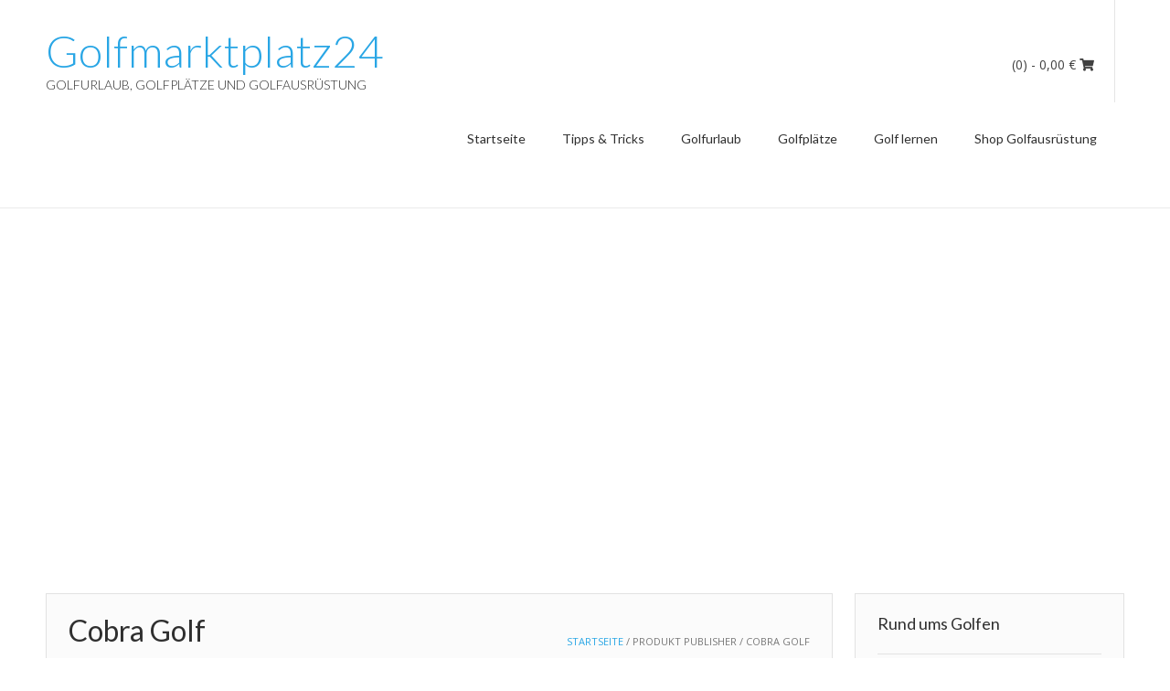

--- FILE ---
content_type: text/html; charset=UTF-8
request_url: https://golfmarktplatz24.de/publisher/cobra-golf/
body_size: 11959
content:
<!DOCTYPE html>
<html lang="de">
<head>
	<script data-ad-client="ca-pub-1591200206936507" async src="https://pagead2.googlesyndication.com/pagead/js/adsbygoogle.js"></script>
	<!-- Global site tag (gtag.js) - Google Analytics -->
<script async src="https://www.googletagmanager.com/gtag/js?id=G-R3837DC4WV"></script>
<script>
  window.dataLayer = window.dataLayer || [];
  function gtag(){dataLayer.push(arguments);}
  gtag('js', new Date());

  gtag('config', 'G-R3837DC4WV');
</script>
<meta charset="UTF-8">
<meta name="viewport" content="width=device-width, initial-scale=1">
<link rel="profile" href="http://gmpg.org/xfn/11">
<link rel="pingback" href="https://golfmarktplatz24.de/xmlrpc.php">

<meta name='robots' content='index, follow, max-image-preview:large, max-snippet:-1, max-video-preview:-1' />

	<!-- This site is optimized with the Yoast SEO plugin v26.8 - https://yoast.com/product/yoast-seo-wordpress/ -->
	<title>Cobra Golf Archive - Golfmarktplatz24</title>
	<link rel="canonical" href="https://golfmarktplatz24.de/publisher/cobra-golf/" />
	<meta property="og:locale" content="de_DE" />
	<meta property="og:type" content="article" />
	<meta property="og:title" content="Cobra Golf Archive - Golfmarktplatz24" />
	<meta property="og:url" content="https://golfmarktplatz24.de/publisher/cobra-golf/" />
	<meta property="og:site_name" content="Golfmarktplatz24" />
	<meta name="twitter:card" content="summary_large_image" />
	<script type="application/ld+json" class="yoast-schema-graph">{"@context":"https://schema.org","@graph":[{"@type":"CollectionPage","@id":"https://golfmarktplatz24.de/publisher/cobra-golf/","url":"https://golfmarktplatz24.de/publisher/cobra-golf/","name":"Cobra Golf Archive - Golfmarktplatz24","isPartOf":{"@id":"https://golfmarktplatz24.de/#website"},"primaryImageOfPage":{"@id":"https://golfmarktplatz24.de/publisher/cobra-golf/#primaryimage"},"image":{"@id":"https://golfmarktplatz24.de/publisher/cobra-golf/#primaryimage"},"thumbnailUrl":"https://golfmarktplatz24.de/wp-content/uploads/https://images-eu.ssl-images-amazon.com/images/I/41TSaXrW7mL.jpg","breadcrumb":{"@id":"https://golfmarktplatz24.de/publisher/cobra-golf/#breadcrumb"},"inLanguage":"de"},{"@type":"ImageObject","inLanguage":"de","@id":"https://golfmarktplatz24.de/publisher/cobra-golf/#primaryimage","url":"https://golfmarktplatz24.de/wp-content/uploads/https://images-eu.ssl-images-amazon.com/images/I/41TSaXrW7mL.jpg","contentUrl":"https://golfmarktplatz24.de/wp-content/uploads/https://images-eu.ssl-images-amazon.com/images/I/41TSaXrW7mL.jpg","width":235,"height":500},{"@type":"BreadcrumbList","@id":"https://golfmarktplatz24.de/publisher/cobra-golf/#breadcrumb","itemListElement":[{"@type":"ListItem","position":1,"name":"Startseite","item":"https://golfmarktplatz24.de/"},{"@type":"ListItem","position":2,"name":"Cobra Golf"}]},{"@type":"WebSite","@id":"https://golfmarktplatz24.de/#website","url":"https://golfmarktplatz24.de/","name":"Golfmarktplatz24","description":"Golfurlaub, Golfplätze und Golfausrüstung","potentialAction":[{"@type":"SearchAction","target":{"@type":"EntryPoint","urlTemplate":"https://golfmarktplatz24.de/?s={search_term_string}"},"query-input":{"@type":"PropertyValueSpecification","valueRequired":true,"valueName":"search_term_string"}}],"inLanguage":"de"}]}</script>
	<!-- / Yoast SEO plugin. -->


<link rel='dns-prefetch' href='//fonts.googleapis.com' />
<link rel="alternate" type="application/rss+xml" title="Golfmarktplatz24 &raquo; Feed" href="https://golfmarktplatz24.de/feed/" />
<link rel="alternate" type="application/rss+xml" title="Golfmarktplatz24 &raquo; Kommentar-Feed" href="https://golfmarktplatz24.de/comments/feed/" />
<link rel="alternate" type="application/rss+xml" title="Golfmarktplatz24 &raquo; Cobra Golf Publisher Feed" href="https://golfmarktplatz24.de/publisher/cobra-golf/feed/" />
<!-- golfmarktplatz24.de is managing ads with Advanced Ads 2.0.16 – https://wpadvancedads.com/ --><script id="golfm-ready">
			window.advanced_ads_ready=function(e,a){a=a||"complete";var d=function(e){return"interactive"===a?"loading"!==e:"complete"===e};d(document.readyState)?e():document.addEventListener("readystatechange",(function(a){d(a.target.readyState)&&e()}),{once:"interactive"===a})},window.advanced_ads_ready_queue=window.advanced_ads_ready_queue||[];		</script>
		<style id='wp-img-auto-sizes-contain-inline-css' type='text/css'>
img:is([sizes=auto i],[sizes^="auto," i]){contain-intrinsic-size:3000px 1500px}
/*# sourceURL=wp-img-auto-sizes-contain-inline-css */
</style>
<link rel='stylesheet' id='hfe-widgets-style-css' href='https://golfmarktplatz24.de/wp-content/plugins/header-footer-elementor/inc/widgets-css/frontend.css?ver=2.8.1' type='text/css' media='all' />
<link rel='stylesheet' id='hfe-woo-product-grid-css' href='https://golfmarktplatz24.de/wp-content/plugins/header-footer-elementor/inc/widgets-css/woo-products.css?ver=2.8.1' type='text/css' media='all' />
<style id='wp-emoji-styles-inline-css' type='text/css'>

	img.wp-smiley, img.emoji {
		display: inline !important;
		border: none !important;
		box-shadow: none !important;
		height: 1em !important;
		width: 1em !important;
		margin: 0 0.07em !important;
		vertical-align: -0.1em !important;
		background: none !important;
		padding: 0 !important;
	}
/*# sourceURL=wp-emoji-styles-inline-css */
</style>
<link rel='stylesheet' id='dashicons-css' href='https://golfmarktplatz24.de/wp-includes/css/dashicons.min.css?ver=6.9' type='text/css' media='all' />
<link rel='stylesheet' id='admin-bar-css' href='https://golfmarktplatz24.de/wp-includes/css/admin-bar.min.css?ver=6.9' type='text/css' media='all' />
<style id='admin-bar-inline-css' type='text/css'>

    /* Hide CanvasJS credits for P404 charts specifically */
    #p404RedirectChart .canvasjs-chart-credit {
        display: none !important;
    }
    
    #p404RedirectChart canvas {
        border-radius: 6px;
    }

    .p404-redirect-adminbar-weekly-title {
        font-weight: bold;
        font-size: 14px;
        color: #fff;
        margin-bottom: 6px;
    }

    #wpadminbar #wp-admin-bar-p404_free_top_button .ab-icon:before {
        content: "\f103";
        color: #dc3545;
        top: 3px;
    }
    
    #wp-admin-bar-p404_free_top_button .ab-item {
        min-width: 80px !important;
        padding: 0px !important;
    }
    
    /* Ensure proper positioning and z-index for P404 dropdown */
    .p404-redirect-adminbar-dropdown-wrap { 
        min-width: 0; 
        padding: 0;
        position: static !important;
    }
    
    #wpadminbar #wp-admin-bar-p404_free_top_button_dropdown {
        position: static !important;
    }
    
    #wpadminbar #wp-admin-bar-p404_free_top_button_dropdown .ab-item {
        padding: 0 !important;
        margin: 0 !important;
    }
    
    .p404-redirect-dropdown-container {
        min-width: 340px;
        padding: 18px 18px 12px 18px;
        background: #23282d !important;
        color: #fff;
        border-radius: 12px;
        box-shadow: 0 8px 32px rgba(0,0,0,0.25);
        margin-top: 10px;
        position: relative !important;
        z-index: 999999 !important;
        display: block !important;
        border: 1px solid #444;
    }
    
    /* Ensure P404 dropdown appears on hover */
    #wpadminbar #wp-admin-bar-p404_free_top_button .p404-redirect-dropdown-container { 
        display: none !important;
    }
    
    #wpadminbar #wp-admin-bar-p404_free_top_button:hover .p404-redirect-dropdown-container { 
        display: block !important;
    }
    
    #wpadminbar #wp-admin-bar-p404_free_top_button:hover #wp-admin-bar-p404_free_top_button_dropdown .p404-redirect-dropdown-container {
        display: block !important;
    }
    
    .p404-redirect-card {
        background: #2c3338;
        border-radius: 8px;
        padding: 18px 18px 12px 18px;
        box-shadow: 0 2px 8px rgba(0,0,0,0.07);
        display: flex;
        flex-direction: column;
        align-items: flex-start;
        border: 1px solid #444;
    }
    
    .p404-redirect-btn {
        display: inline-block;
        background: #dc3545;
        color: #fff !important;
        font-weight: bold;
        padding: 5px 22px;
        border-radius: 8px;
        text-decoration: none;
        font-size: 17px;
        transition: background 0.2s, box-shadow 0.2s;
        margin-top: 8px;
        box-shadow: 0 2px 8px rgba(220,53,69,0.15);
        text-align: center;
        line-height: 1.6;
    }
    
    .p404-redirect-btn:hover {
        background: #c82333;
        color: #fff !important;
        box-shadow: 0 4px 16px rgba(220,53,69,0.25);
    }
    
    /* Prevent conflicts with other admin bar dropdowns */
    #wpadminbar .ab-top-menu > li:hover > .ab-item,
    #wpadminbar .ab-top-menu > li.hover > .ab-item {
        z-index: auto;
    }
    
    #wpadminbar #wp-admin-bar-p404_free_top_button:hover > .ab-item {
        z-index: 999998 !important;
    }
    
/*# sourceURL=admin-bar-inline-css */
</style>
<link rel='stylesheet' id='woocommerce-layout-css' href='https://golfmarktplatz24.de/wp-content/plugins/woocommerce/assets/css/woocommerce-layout.css?ver=10.4.3' type='text/css' media='all' />
<link rel='stylesheet' id='woocommerce-smallscreen-css' href='https://golfmarktplatz24.de/wp-content/plugins/woocommerce/assets/css/woocommerce-smallscreen.css?ver=10.4.3' type='text/css' media='only screen and (max-width: 768px)' />
<link rel='stylesheet' id='woocommerce-general-css' href='https://golfmarktplatz24.de/wp-content/plugins/woocommerce/assets/css/woocommerce.css?ver=10.4.3' type='text/css' media='all' />
<style id='woocommerce-inline-inline-css' type='text/css'>
.woocommerce form .form-row .required { visibility: visible; }
/*# sourceURL=woocommerce-inline-inline-css */
</style>
<link rel='stylesheet' id='hfe-style-css' href='https://golfmarktplatz24.de/wp-content/plugins/header-footer-elementor/assets/css/header-footer-elementor.css?ver=2.8.1' type='text/css' media='all' />
<style id='hfe-style-inline-css' type='text/css'>

		.force-stretched-header {
			width: 100vw;
			position: relative;
			margin-left: -50vw;
			left: 50%;
		}footer#colophon {
				display: none;
			}
/*# sourceURL=hfe-style-inline-css */
</style>
<link rel='stylesheet' id='elementor-icons-css' href='https://golfmarktplatz24.de/wp-content/plugins/elementor/assets/lib/eicons/css/elementor-icons.min.css?ver=5.46.0' type='text/css' media='all' />
<link rel='stylesheet' id='elementor-frontend-css' href='https://golfmarktplatz24.de/wp-content/plugins/elementor/assets/css/frontend.min.css?ver=3.34.2' type='text/css' media='all' />
<link rel='stylesheet' id='elementor-post-408-css' href='https://golfmarktplatz24.de/wp-content/uploads/elementor/css/post-408.css?ver=1768957943' type='text/css' media='all' />
<link rel='stylesheet' id='elementor-post-409-css' href='https://golfmarktplatz24.de/wp-content/uploads/elementor/css/post-409.css?ver=1768957943' type='text/css' media='all' />
<link rel='stylesheet' id='customizer_freestore_fonts-css' href='//fonts.googleapis.com/css?family=Lato%3Aregular%2Citalic%2C700%7COpen+Sans%3Aregular%2Citalic%2C700%26subset%3Dlatin%2C' type='text/css' media='screen' />
<link rel='stylesheet' id='freestore-body-font-default-css' href='//fonts.googleapis.com/css?family=Open+Sans%3A400%2C300%2C300italic%2C400italic%2C600%2C600italic%2C700%2C700italic&#038;ver=1.2.2' type='text/css' media='all' />
<link rel='stylesheet' id='freestore-heading-font-default-css' href='//fonts.googleapis.com/css?family=Lato%3A400%2C300%2C300italic%2C400italic%2C700%2C700italic&#038;ver=1.2.2' type='text/css' media='all' />
<link rel='stylesheet' id='font-awesome-css' href='https://golfmarktplatz24.de/wp-content/plugins/elementor/assets/lib/font-awesome/css/font-awesome.min.css?ver=4.7.0' type='text/css' media='all' />
<link rel='stylesheet' id='freestore-header-style-standard-css' href='https://golfmarktplatz24.de/wp-content/themes/freestore/templates/css/header-standard.css?ver=1.2.2' type='text/css' media='all' />
<link rel='stylesheet' id='freestore-style-css' href='https://golfmarktplatz24.de/wp-content/themes/freestore/style.css?ver=1.2.2' type='text/css' media='all' />
<link rel='stylesheet' id='freestore-standard-woocommerce-style-css' href='https://golfmarktplatz24.de/wp-content/themes/freestore/templates/css/woocommerce-standard-style.css?ver=1.2.2' type='text/css' media='all' />
<link rel='stylesheet' id='freestore-footer-social-style-css' href='https://golfmarktplatz24.de/wp-content/themes/freestore/templates/css/footer-social.css?ver=1.2.2' type='text/css' media='all' />
<link rel='stylesheet' id='woocommerce-gzd-layout-css' href='https://golfmarktplatz24.de/wp-content/plugins/woocommerce-germanized/build/static/layout-styles.css?ver=3.20.5' type='text/css' media='all' />
<style id='woocommerce-gzd-layout-inline-css' type='text/css'>
.woocommerce-checkout .shop_table { background-color: #eeeeee; } .product p.deposit-packaging-type { font-size: 1.25em !important; } p.woocommerce-shipping-destination { display: none; }
                .wc-gzd-nutri-score-value-a {
                    background: url(https://golfmarktplatz24.de/wp-content/plugins/woocommerce-germanized/assets/images/nutri-score-a.svg) no-repeat;
                }
                .wc-gzd-nutri-score-value-b {
                    background: url(https://golfmarktplatz24.de/wp-content/plugins/woocommerce-germanized/assets/images/nutri-score-b.svg) no-repeat;
                }
                .wc-gzd-nutri-score-value-c {
                    background: url(https://golfmarktplatz24.de/wp-content/plugins/woocommerce-germanized/assets/images/nutri-score-c.svg) no-repeat;
                }
                .wc-gzd-nutri-score-value-d {
                    background: url(https://golfmarktplatz24.de/wp-content/plugins/woocommerce-germanized/assets/images/nutri-score-d.svg) no-repeat;
                }
                .wc-gzd-nutri-score-value-e {
                    background: url(https://golfmarktplatz24.de/wp-content/plugins/woocommerce-germanized/assets/images/nutri-score-e.svg) no-repeat;
                }
            
/*# sourceURL=woocommerce-gzd-layout-inline-css */
</style>
<link rel='stylesheet' id='hfe-elementor-icons-css' href='https://golfmarktplatz24.de/wp-content/plugins/elementor/assets/lib/eicons/css/elementor-icons.min.css?ver=5.34.0' type='text/css' media='all' />
<link rel='stylesheet' id='hfe-icons-list-css' href='https://golfmarktplatz24.de/wp-content/plugins/elementor/assets/css/widget-icon-list.min.css?ver=3.24.3' type='text/css' media='all' />
<link rel='stylesheet' id='hfe-social-icons-css' href='https://golfmarktplatz24.de/wp-content/plugins/elementor/assets/css/widget-social-icons.min.css?ver=3.24.0' type='text/css' media='all' />
<link rel='stylesheet' id='hfe-social-share-icons-brands-css' href='https://golfmarktplatz24.de/wp-content/plugins/elementor/assets/lib/font-awesome/css/brands.css?ver=5.15.3' type='text/css' media='all' />
<link rel='stylesheet' id='hfe-social-share-icons-fontawesome-css' href='https://golfmarktplatz24.de/wp-content/plugins/elementor/assets/lib/font-awesome/css/fontawesome.css?ver=5.15.3' type='text/css' media='all' />
<link rel='stylesheet' id='hfe-nav-menu-icons-css' href='https://golfmarktplatz24.de/wp-content/plugins/elementor/assets/lib/font-awesome/css/solid.css?ver=5.15.3' type='text/css' media='all' />
<link rel='stylesheet' id='elementor-gf-local-roboto-css' href='https://golfmarktplatz24.de/wp-content/uploads/elementor/google-fonts/css/roboto.css?ver=1742260256' type='text/css' media='all' />
<link rel='stylesheet' id='elementor-gf-local-robotoslab-css' href='https://golfmarktplatz24.de/wp-content/uploads/elementor/google-fonts/css/robotoslab.css?ver=1742260263' type='text/css' media='all' />
<!--n2css--><!--n2js--><script type="text/javascript" src="https://golfmarktplatz24.de/wp-includes/js/jquery/jquery.min.js?ver=3.7.1" id="jquery-core-js"></script>
<script type="text/javascript" src="https://golfmarktplatz24.de/wp-includes/js/jquery/jquery-migrate.min.js?ver=3.4.1" id="jquery-migrate-js"></script>
<script type="text/javascript" id="jquery-js-after">
/* <![CDATA[ */
!function($){"use strict";$(document).ready(function(){$(this).scrollTop()>100&&$(".hfe-scroll-to-top-wrap").removeClass("hfe-scroll-to-top-hide"),$(window).scroll(function(){$(this).scrollTop()<100?$(".hfe-scroll-to-top-wrap").fadeOut(300):$(".hfe-scroll-to-top-wrap").fadeIn(300)}),$(".hfe-scroll-to-top-wrap").on("click",function(){$("html, body").animate({scrollTop:0},300);return!1})})}(jQuery);
!function($){'use strict';$(document).ready(function(){var bar=$('.hfe-reading-progress-bar');if(!bar.length)return;$(window).on('scroll',function(){var s=$(window).scrollTop(),d=$(document).height()-$(window).height(),p=d? s/d*100:0;bar.css('width',p+'%')});});}(jQuery);
//# sourceURL=jquery-js-after
/* ]]> */
</script>
<script type="text/javascript" src="https://golfmarktplatz24.de/wp-content/plugins/woocommerce/assets/js/jquery-blockui/jquery.blockUI.min.js?ver=2.7.0-wc.10.4.3" id="wc-jquery-blockui-js" defer="defer" data-wp-strategy="defer"></script>
<script type="text/javascript" id="wc-add-to-cart-js-extra">
/* <![CDATA[ */
var wc_add_to_cart_params = {"ajax_url":"/wp-admin/admin-ajax.php","wc_ajax_url":"/?wc-ajax=%%endpoint%%","i18n_view_cart":"Warenkorb anzeigen","cart_url":"https://golfmarktplatz24.de/warenkorb/","is_cart":"","cart_redirect_after_add":"no"};
//# sourceURL=wc-add-to-cart-js-extra
/* ]]> */
</script>
<script type="text/javascript" src="https://golfmarktplatz24.de/wp-content/plugins/woocommerce/assets/js/frontend/add-to-cart.min.js?ver=10.4.3" id="wc-add-to-cart-js" defer="defer" data-wp-strategy="defer"></script>
<script type="text/javascript" src="https://golfmarktplatz24.de/wp-content/plugins/woocommerce/assets/js/js-cookie/js.cookie.min.js?ver=2.1.4-wc.10.4.3" id="wc-js-cookie-js" defer="defer" data-wp-strategy="defer"></script>
<script type="text/javascript" id="woocommerce-js-extra">
/* <![CDATA[ */
var woocommerce_params = {"ajax_url":"/wp-admin/admin-ajax.php","wc_ajax_url":"/?wc-ajax=%%endpoint%%","i18n_password_show":"Passwort anzeigen","i18n_password_hide":"Passwort ausblenden"};
//# sourceURL=woocommerce-js-extra
/* ]]> */
</script>
<script type="text/javascript" src="https://golfmarktplatz24.de/wp-content/plugins/woocommerce/assets/js/frontend/woocommerce.min.js?ver=10.4.3" id="woocommerce-js" defer="defer" data-wp-strategy="defer"></script>
<script type="text/javascript" src="https://golfmarktplatz24.de/wp-content/plugins/wp-scroll-depth/js/jquery-scrolldepth/jquery.scrolldepth.min.js?ver=6.9" id="jquery.scrolldepth-js"></script>
<link rel="https://api.w.org/" href="https://golfmarktplatz24.de/wp-json/" /><link rel="EditURI" type="application/rsd+xml" title="RSD" href="https://golfmarktplatz24.de/xmlrpc.php?rsd" />
<meta name="generator" content="WordPress 6.9" />
<meta name="generator" content="WooCommerce 10.4.3" />
<script>
	jQuery( document ).ready(function(){
		jQuery.scrollDepth({
			elements: [''],
			percentage: true,
			userTiming: true,
			pixelDepth: false,
			nonInteraction: false,
			gtmOverride: false,
	});
});
</script>
	<noscript><style>.woocommerce-product-gallery{ opacity: 1 !important; }</style></noscript>
	<meta name="generator" content="Elementor 3.34.2; features: additional_custom_breakpoints; settings: css_print_method-external, google_font-enabled, font_display-auto">
			<style>
				.e-con.e-parent:nth-of-type(n+4):not(.e-lazyloaded):not(.e-no-lazyload),
				.e-con.e-parent:nth-of-type(n+4):not(.e-lazyloaded):not(.e-no-lazyload) * {
					background-image: none !important;
				}
				@media screen and (max-height: 1024px) {
					.e-con.e-parent:nth-of-type(n+3):not(.e-lazyloaded):not(.e-no-lazyload),
					.e-con.e-parent:nth-of-type(n+3):not(.e-lazyloaded):not(.e-no-lazyload) * {
						background-image: none !important;
					}
				}
				@media screen and (max-height: 640px) {
					.e-con.e-parent:nth-of-type(n+2):not(.e-lazyloaded):not(.e-no-lazyload),
					.e-con.e-parent:nth-of-type(n+2):not(.e-lazyloaded):not(.e-no-lazyload) * {
						background-image: none !important;
					}
				}
			</style>
			<link rel="icon" href="https://golfmarktplatz24.de/wp-content/uploads/2022/01/cropped-Golfmarktplatz-32x32.png" sizes="32x32" />
<link rel="icon" href="https://golfmarktplatz24.de/wp-content/uploads/2022/01/cropped-Golfmarktplatz-192x192.png" sizes="192x192" />
<link rel="apple-touch-icon" href="https://golfmarktplatz24.de/wp-content/uploads/2022/01/cropped-Golfmarktplatz-180x180.png" />
<meta name="msapplication-TileImage" content="https://golfmarktplatz24.de/wp-content/uploads/2022/01/cropped-Golfmarktplatz-270x270.png" />
</head>

<body class="archive tax-pa_publisher term-cobra-golf term-73 wp-theme-freestore theme-freestore woocommerce woocommerce-page woocommerce-no-js ehf-footer ehf-template-freestore ehf-stylesheet-freestore group-blog freestore-page-styling-raised elementor-default elementor-kit-408 aa-prefix-golfm-">

<div id="page" class="hfeed site freestore-meta-slider">
	
	
	
<header id="masthead" class="site-header">
	
		
	<div class="site-container">
		
				    <div class="search-block">
		        		        	<form role="search" method="get" class="search-form" action="https://golfmarktplatz24.de/">
	<label>
		<input type="search" class="search-field" placeholder="Search &amp; hit enter&hellip;" value="" name="s" />
	</label>
	<input type="submit" class="search-submit" value="&nbsp;" />
</form>		        		    </div>
				
		<div class="site-branding">
					        <h1 class="site-title"><a href="https://golfmarktplatz24.de/" title="Golfmarktplatz24">Golfmarktplatz24</a></h1>
		        <h2 class="site-description">Golfurlaub, Golfplätze und Golfausrüstung</h2>
		    		</div><!-- .site-branding -->
		
					<div class="menu-search">
		    	<i class="fa fa-search search-btn"></i>
		    </div>
				
									<div class="header-cart">
					
	                <a class="header-cart-contents" href="https://golfmarktplatz24.de/warenkorb/" title="View your shopping cart">
			            <span class="header-cart-amount">
			                (0)<span> - 0,00&nbsp;&euro;</span>
			            </span>
			            <span class="header-cart-checkout ">
			                <i class="fa fa-shopping-cart"></i>
			            </span>
			        </a>
					
				</div>
					
		<nav id="site-navigation" class="main-navigation freestore-nav-underline" role="navigation">
			<span class="header-menu-button"><i class="fa fa-bars"></i><span>menu</span></span>
			<div id="main-menu" class="main-menu-container">
				<div class="main-menu-close"><i class="fa fa-angle-right"></i><i class="fa fa-angle-left"></i></div>
				<div class="menu-menu1-container"><ul id="primary-menu" class="menu"><li id="menu-item-205" class="menu-item menu-item-type-custom menu-item-object-custom menu-item-home menu-item-205"><a href="https://golfmarktplatz24.de">Startseite</a></li>
<li id="menu-item-356" class="menu-item menu-item-type-taxonomy menu-item-object-category menu-item-has-children menu-item-356"><a href="https://golfmarktplatz24.de/category/allgemein/">Tipps &#038; Tricks</a>
<ul class="sub-menu">
	<li id="menu-item-357" class="menu-item menu-item-type-taxonomy menu-item-object-category menu-item-357"><a href="https://golfmarktplatz24.de/category/gesundheit/">Gesundheit</a></li>
	<li id="menu-item-449" class="menu-item menu-item-type-post_type menu-item-object-post menu-item-449"><a href="https://golfmarktplatz24.de/wie-plant-man-einen-golfurlaub/">Wie plant man einen Golfurlaub?</a></li>
</ul>
</li>
<li id="menu-item-362" class="menu-item menu-item-type-taxonomy menu-item-object-category menu-item-has-children menu-item-362"><a href="https://golfmarktplatz24.de/category/golfurlaub/">Golfurlaub</a>
<ul class="sub-menu">
	<li id="menu-item-363" class="menu-item menu-item-type-taxonomy menu-item-object-category menu-item-has-children menu-item-363"><a href="https://golfmarktplatz24.de/category/golfurlaub_in_deutschland/">Deutschland</a>
	<ul class="sub-menu">
		<li id="menu-item-370" class="menu-item menu-item-type-post_type menu-item-object-post menu-item-370"><a href="https://golfmarktplatz24.de/golfplatz-fleesensee/">Golfplatz Fleesensee</a></li>
		<li id="menu-item-366" class="menu-item menu-item-type-post_type menu-item-object-post menu-item-366"><a href="https://golfmarktplatz24.de/golfen-in-bayern-zwischen-alm-und-berg/">Golfen in Bayern – Zwischen Alm und Berg</a></li>
		<li id="menu-item-367" class="menu-item menu-item-type-post_type menu-item-object-post menu-item-367"><a href="https://golfmarktplatz24.de/golfen-an-der-nordsee/">Golfen an der Nordsee</a></li>
		<li id="menu-item-371" class="menu-item menu-item-type-post_type menu-item-object-post menu-item-371"><a href="https://golfmarktplatz24.de/golfen-an-der-ostsee/">Golfen an der Ostsee</a></li>
	</ul>
</li>
	<li id="menu-item-473" class="menu-item menu-item-type-taxonomy menu-item-object-category menu-item-473"><a href="https://golfmarktplatz24.de/category/aegypten-golfurlaub/">Ägypten</a></li>
	<li id="menu-item-519" class="menu-item menu-item-type-taxonomy menu-item-object-category menu-item-519"><a href="https://golfmarktplatz24.de/category/dominikanische-republik-golfurlaub/">Dominikanische Republik</a></li>
	<li id="menu-item-502" class="menu-item menu-item-type-taxonomy menu-item-object-category menu-item-502"><a href="https://golfmarktplatz24.de/category/emirate-golfurlaub/">Emirate</a></li>
	<li id="menu-item-474" class="menu-item menu-item-type-taxonomy menu-item-object-category menu-item-474"><a href="https://golfmarktplatz24.de/category/irland-golfurlaub/">Irland</a></li>
	<li id="menu-item-475" class="menu-item menu-item-type-taxonomy menu-item-object-category menu-item-475"><a href="https://golfmarktplatz24.de/category/italien-golfurlaub/">Italien</a></li>
	<li id="menu-item-503" class="menu-item menu-item-type-taxonomy menu-item-object-category menu-item-503"><a href="https://golfmarktplatz24.de/category/marokko-golfurlaub/">Marokko</a></li>
	<li id="menu-item-511" class="menu-item menu-item-type-taxonomy menu-item-object-category menu-item-511"><a href="https://golfmarktplatz24.de/category/mauritius-golfurlaub/">Mauritius</a></li>
	<li id="menu-item-358" class="menu-item menu-item-type-taxonomy menu-item-object-category menu-item-358"><a href="https://golfmarktplatz24.de/category/golfen-in-portugal/">Portugal</a></li>
	<li id="menu-item-512" class="menu-item menu-item-type-taxonomy menu-item-object-category menu-item-512"><a href="https://golfmarktplatz24.de/category/seychellen-golfurlaub/">Seychellen</a></li>
	<li id="menu-item-504" class="menu-item menu-item-type-taxonomy menu-item-object-category menu-item-504"><a href="https://golfmarktplatz24.de/category/schottland-golfurlaub/">Schottland</a></li>
	<li id="menu-item-472" class="menu-item menu-item-type-taxonomy menu-item-object-category menu-item-472"><a href="https://golfmarktplatz24.de/category/spanien-golfurlaub/">Spanien</a></li>
	<li id="menu-item-515" class="menu-item menu-item-type-taxonomy menu-item-object-category menu-item-515"><a href="https://golfmarktplatz24.de/category/thailand-golfurlaub/">Thailand</a></li>
	<li id="menu-item-478" class="menu-item menu-item-type-taxonomy menu-item-object-category menu-item-478"><a href="https://golfmarktplatz24.de/category/tunesien-golfurlaub/">Tunesien</a></li>
	<li id="menu-item-471" class="menu-item menu-item-type-taxonomy menu-item-object-category menu-item-471"><a href="https://golfmarktplatz24.de/category/tuerkei-golfurlaub/">Türkei</a></li>
	<li id="menu-item-522" class="menu-item menu-item-type-taxonomy menu-item-object-category menu-item-522"><a href="https://golfmarktplatz24.de/category/usa-golfurlaub/">USA</a></li>
	<li id="menu-item-525" class="menu-item menu-item-type-taxonomy menu-item-object-category menu-item-525"><a href="https://golfmarktplatz24.de/category/zypern-golfurlaub/">Zypern</a></li>
	<li id="menu-item-433" class="menu-item menu-item-type-custom menu-item-object-custom menu-item-433"><a target="_blank" href="https://www.awin1.com/awclick.php?gid=320392&#038;mid=9140&#038;awinaffid=387799&#038;linkid=2023948&#038;clickref=">Urlaub suchen</a></li>
</ul>
</li>
<li id="menu-item-364" class="menu-item menu-item-type-taxonomy menu-item-object-category menu-item-has-children menu-item-364"><a href="https://golfmarktplatz24.de/category/golfplaetze/">Golfplätze</a>
<ul class="sub-menu">
	<li id="menu-item-360" class="menu-item menu-item-type-taxonomy menu-item-object-category menu-item-360"><a href="https://golfmarktplatz24.de/category/golfplaetze-in-deutschland/">Golfplätze in Deutschland</a></li>
	<li id="menu-item-598" class="menu-item menu-item-type-taxonomy menu-item-object-category menu-item-has-children menu-item-598"><a href="https://golfmarktplatz24.de/category/golfplaetze-in-italien/">Golfplätze in Italien</a>
	<ul class="sub-menu">
		<li id="menu-item-602" class="menu-item menu-item-type-post_type menu-item-object-post menu-item-602"><a href="https://golfmarktplatz24.de/golfplaetze-am-gardasee/">Golfplätze am Gardasee</a></li>
	</ul>
</li>
	<li id="menu-item-361" class="menu-item menu-item-type-taxonomy menu-item-object-category menu-item-has-children menu-item-361"><a href="https://golfmarktplatz24.de/category/golfplaetze-in-spanien/">Golfplätze in Spanien</a>
	<ul class="sub-menu">
		<li id="menu-item-369" class="menu-item menu-item-type-post_type menu-item-object-post menu-item-369"><a href="https://golfmarktplatz24.de/abama-golf-spa-resort/">ABAMA Golf &#038; Spa Resort auf Teneriffa</a></li>
	</ul>
</li>
	<li id="menu-item-359" class="menu-item menu-item-type-taxonomy menu-item-object-category menu-item-359"><a href="https://golfmarktplatz24.de/category/golfplaetze-in-der-tuerkei/">Golfplätze in der Türkei</a></li>
</ul>
</li>
<li id="menu-item-443" class="menu-item menu-item-type-post_type menu-item-object-page menu-item-has-children menu-item-443"><a href="https://golfmarktplatz24.de/golf-lernen/">Golf lernen</a>
<ul class="sub-menu">
	<li id="menu-item-453" class="menu-item menu-item-type-post_type menu-item-object-post menu-item-453"><a href="https://golfmarktplatz24.de/golf-simulator/">Golf Simulator</a></li>
</ul>
</li>
<li id="menu-item-220" class="menu-item menu-item-type-post_type menu-item-object-page menu-item-has-children menu-item-220"><a href="https://golfmarktplatz24.de/shop/">Shop Golfausrüstung</a>
<ul class="sub-menu">
	<li id="menu-item-590" class="menu-item menu-item-type-custom menu-item-object-custom menu-item-590"><a href="https://golfmarktplatz24.de/produkt-kategorie/golfbags/">Golfbags</a></li>
	<li id="menu-item-591" class="menu-item menu-item-type-custom menu-item-object-custom menu-item-591"><a href="https://golfmarktplatz24.de/produkt-kategorie/golfbekleidung/">Golfbekleidung</a></li>
	<li id="menu-item-592" class="menu-item menu-item-type-custom menu-item-object-custom menu-item-592"><a href="https://golfmarktplatz24.de/produkt-kategorie/golfschlaeger/">Golfschläger</a></li>
	<li id="menu-item-594" class="menu-item menu-item-type-custom menu-item-object-custom menu-item-594"><a href="https://golfmarktplatz24.de/produkt-kategorie/golfbekleidung/golfschuhe/">Golfschuhe</a></li>
	<li id="menu-item-593" class="menu-item menu-item-type-custom menu-item-object-custom menu-item-593"><a href="https://golfmarktplatz24.de/produkt-kategorie/golfzubehoer/">Golfzubehör</a></li>
</ul>
</li>
</ul></div>			</div>
		</nav><!-- #site-navigation -->
		
		<div class="clearboth"></div>
	</div>
		
</header><!-- #masthead -->	
		
			
		
    
    <div class="site-container">        
        <div class="page-fimage-banner " style="background-image: url(https://golfmarktplatz24.de/wp-content/uploads/https://images-eu.ssl-images-amazon.com/images/I/41TSaXrW7mL.jpg);">
            
                            <img src="https://golfmarktplatz24.de/wp-content/themes/freestore/images/slider_blank_img_medium.gif" />
                        
        </div> <!-- .page-fimage-banner -->
        
    </div>    
	
	
	<div class="site-container content-has-sidebar freestore-woocommerce-cols-4 ">
<div id="primary" class="content-area"><main id="main" class="site-main" role="main"><nav class="woocommerce-breadcrumb" aria-label="Breadcrumb"><a href="https://golfmarktplatz24.de">Startseite</a>&nbsp;&#47;&nbsp;Produkt Publisher&nbsp;&#47;&nbsp;Cobra Golf</nav><header class="woocommerce-products-header">
			<h1 class="woocommerce-products-header__title page-title">Cobra Golf</h1>
	
	</header>
<div class="woocommerce-notices-wrapper"></div><p class="woocommerce-result-count" role="alert" aria-relevant="all" >
	Einzelnes Ergebnis wird angezeigt</p>
<form class="woocommerce-ordering" method="get">
		<select
		name="orderby"
		class="orderby"
					aria-label="Shop-Reihenfolge"
			>
					<option value="menu_order"  selected='selected'>Standardsortierung</option>
					<option value="popularity" >Nach Beliebtheit sortiert</option>
					<option value="rating" >Nach Durchschnittsbewertung sortiert</option>
					<option value="date" >Nach Aktualität sortieren</option>
					<option value="price" >Nach Preis sortieren: aufsteigend</option>
					<option value="price-desc" >Nach Preis sortieren: absteigend</option>
			</select>
	<input type="hidden" name="paged" value="1" />
	</form>
<ul class="products columns-4">
<li class="product type-product post-179 status-publish first instock product_cat-golfschlaeger product_cat-schlaegersaetze has-post-thumbnail taxable shipping-taxable purchasable product-type-variable">
	<a href="https://golfmarktplatz24.de/produkt/2016-cobra-fly-z-xl-complete-set-mens-golf-komplett-set-fuer-maenner-hoelzer-eisen-putter-bag-schwarz-blau-das-ideale-paket/" class="woocommerce-LoopProduct-link woocommerce-loop-product__link"><img width="141" height="300" src="https://golfmarktplatz24.de/wp-content/uploads/https://images-eu.ssl-images-amazon.com/images/I/41TSaXrW7mL.jpg" class="attachment-woocommerce_thumbnail size-woocommerce_thumbnail" alt="2016 Cobra Fly-Z XL Complete Set, Mens, Golf Komplett Set für Männer, Hölzer, Eisen, Putter, Bag, Schwarz/Blau, Das Ideale Paket" decoding="async" srcset="https://golfmarktplatz24.de/wp-content/uploads/https://images-eu.ssl-images-amazon.com/images/I/41TSaXrW7mL.jpg 235w, https://golfmarktplatz24.de/wp-content/uploads/https://images-eu.ssl-images-amazon.com/images/I/41TSaXrW7mL._SL160_.jpg 75w" sizes="(max-width: 141px) 100vw, 141px" /><h2 class="woocommerce-loop-product__title">2016 Cobra Fly-Z XL Complete Set, Mens, Golf Komplett Set für Männer, Hölzer, Eisen, Putter, Bag, Schwarz/Blau, Das Ideale Paket</h2>
	<span class="price"><span class="woocommerce-Price-amount amount"><bdi>671,43&nbsp;<span class="woocommerce-Price-currencySymbol">&euro;</span></bdi></span></span>



</a>

	<p class="wc-gzd-additional-info wc-gzd-additional-info-loop shipping-costs-info">zzgl. <a href="https://golfmarktplatz24.de/versandarten/" target="_blank">Versandkosten</a></p>

<a href="https://golfmarktplatz24.de/produkt/2016-cobra-fly-z-xl-complete-set-mens-golf-komplett-set-fuer-maenner-hoelzer-eisen-putter-bag-schwarz-blau-das-ideale-paket/" aria-describedby="woocommerce_loop_add_to_cart_link_describedby_179" data-quantity="1" class="button product_type_variable add_to_cart_button" data-product_id="179" data-product_sku="" aria-label="Wähle Optionen für „2016 Cobra Fly-Z XL Complete Set, Mens, Golf Komplett Set für Männer, Hölzer, Eisen, Putter, Bag, Schwarz/Blau, Das Ideale Paket“" rel="nofollow">Ausführung wählen</a>	<span id="woocommerce_loop_add_to_cart_link_describedby_179" class="screen-reader-text">
		Dieses Produkt weist mehrere Varianten auf. Die Optionen können auf der Produktseite gewählt werden	</span>
</li>
</ul>
</main></div>
<div id="secondary" class="widget-area" role="complementary">
	<aside id="nav_menu-2" class="widget widget_nav_menu"><h3 class="widget-title">Rund ums Golfen</h3><div class="menu-rund-ums-golfen-container"><ul id="menu-rund-ums-golfen" class="menu"><li id="menu-item-457" class="menu-item menu-item-type-post_type menu-item-object-post menu-item-457"><a href="https://golfmarktplatz24.de/der-golfplatz/">Der Golfplatz</a></li>
<li id="menu-item-465" class="menu-item menu-item-type-post_type menu-item-object-post menu-item-465"><a href="https://golfmarktplatz24.de/die-platzreife/">Die Platzreife</a></li>
<li id="menu-item-458" class="menu-item menu-item-type-post_type menu-item-object-post menu-item-458"><a href="https://golfmarktplatz24.de/golf-simulator/">Golf Simulator</a></li>
</ul></div></aside><aside id="woocommerce_product_search-3" class="widget woocommerce widget_product_search"><form role="search" method="get" class="woocommerce-product-search" action="https://golfmarktplatz24.de/">
	<label class="screen-reader-text" for="woocommerce-product-search-field-0">Suche nach:</label>
	<input type="search" id="woocommerce-product-search-field-0" class="search-field" placeholder="Produkte suchen …" value="" name="s" />
	<button type="submit" value="Suchen" class="">Suchen</button>
	<input type="hidden" name="post_type" value="product" />
</form>
</aside><aside id="woocommerce_price_filter-3" class="widget woocommerce widget_price_filter"><h3 class="widget-title">Nach Preis filtern</h3>
<form method="get" action="https://golfmarktplatz24.de/publisher/cobra-golf/">
	<div class="price_slider_wrapper">
		<div class="price_slider" style="display:none;"></div>
		<div class="price_slider_amount" data-step="10">
			<label class="screen-reader-text" for="min_price">Min. Preis</label>
			<input type="text" id="min_price" name="min_price" value="790" data-min="790" placeholder="Min. Preis" />
			<label class="screen-reader-text" for="max_price">Max. Preis</label>
			<input type="text" id="max_price" name="max_price" value="800" data-max="800" placeholder="Max. Preis" />
						<button type="submit" class="button">Filter</button>
			<div class="price_label" style="display:none;">
				Preis: <span class="from"></span> &mdash; <span class="to"></span>
			</div>
						<div class="clear"></div>
		</div>
	</div>
</form>

</aside><aside id="woocommerce_product_categories-5" class="widget woocommerce widget_product_categories"><h3 class="widget-title">Produkt-Kategorien</h3><ul class="product-categories"><li class="cat-item cat-item-76 cat-parent"><a href="https://golfmarktplatz24.de/produkt-kategorie/golfbags/">Golfbags</a><ul class='children'>
<li class="cat-item cat-item-77"><a href="https://golfmarktplatz24.de/produkt-kategorie/golfbags/stand-bags/">Stand Bags</a></li>
</ul>
</li>
<li class="cat-item cat-item-131 cat-parent"><a href="https://golfmarktplatz24.de/produkt-kategorie/golfbekleidung/">Golfbekleidung</a><ul class='children'>
<li class="cat-item cat-item-157"><a href="https://golfmarktplatz24.de/produkt-kategorie/golfbekleidung/golfhandschuhe/">Golfhandschuhe</a></li>
<li class="cat-item cat-item-156"><a href="https://golfmarktplatz24.de/produkt-kategorie/golfbekleidung/golfhosen/">Golfhosen</a></li>
<li class="cat-item cat-item-132"><a href="https://golfmarktplatz24.de/produkt-kategorie/golfbekleidung/golfschuhe/">Golfschuhe</a></li>
</ul>
</li>
<li class="cat-item cat-item-34 cat-parent"><a href="https://golfmarktplatz24.de/produkt-kategorie/golfschlaeger/">Golfschläger</a><ul class='children'>
<li class="cat-item cat-item-94"><a href="https://golfmarktplatz24.de/produkt-kategorie/golfschlaeger/putter/">Putter</a></li>
<li class="cat-item cat-item-35"><a href="https://golfmarktplatz24.de/produkt-kategorie/golfschlaeger/schlaegersaetze/">Schlägersätze</a></li>
</ul>
</li>
<li class="cat-item cat-item-133 cat-parent"><a href="https://golfmarktplatz24.de/produkt-kategorie/golfzubehoer/">Golfzubehör</a><ul class='children'>
<li class="cat-item cat-item-134"><a href="https://golfmarktplatz24.de/produkt-kategorie/golfzubehoer/ballmarker/">Ballmarker</a></li>
<li class="cat-item cat-item-130"><a href="https://golfmarktplatz24.de/produkt-kategorie/golfzubehoer/entfernungsmesser/">Entfernungsmesser</a></li>
</ul>
</li>
<li class="cat-item cat-item-119"><a href="https://golfmarktplatz24.de/produkt-kategorie/unkategorisiert/">Unkategorisiert</a></li>
</ul></aside><aside id="nav_menu-3" class="widget widget_nav_menu"><h3 class="widget-title">Golfhotels</h3><div class="menu-golfhotels-container"><ul id="menu-golfhotels" class="menu"><li id="menu-item-526" class="menu-item menu-item-type-taxonomy menu-item-object-category menu-item-526"><a href="https://golfmarktplatz24.de/category/aegypten-golfurlaub/">Ägypten Golfhotels</a></li>
<li id="menu-item-530" class="menu-item menu-item-type-taxonomy menu-item-object-category menu-item-530"><a href="https://golfmarktplatz24.de/category/golfurlaub_in_deutschland/">Deutschland Golfhotels</a></li>
<li id="menu-item-527" class="menu-item menu-item-type-taxonomy menu-item-object-category menu-item-527"><a href="https://golfmarktplatz24.de/category/dominikanische-republik-golfurlaub/">Dominikanische Republik Golfhotels</a></li>
<li id="menu-item-528" class="menu-item menu-item-type-taxonomy menu-item-object-category menu-item-528"><a href="https://golfmarktplatz24.de/category/emirate-golfurlaub/">Emirate Golfhotels</a></li>
<li id="menu-item-531" class="menu-item menu-item-type-taxonomy menu-item-object-category menu-item-531"><a href="https://golfmarktplatz24.de/category/irland-golfurlaub/">Irland Golfhotels</a></li>
<li id="menu-item-532" class="menu-item menu-item-type-taxonomy menu-item-object-category menu-item-532"><a href="https://golfmarktplatz24.de/category/italien-golfurlaub/">Italien Golfhotels</a></li>
<li id="menu-item-533" class="menu-item menu-item-type-taxonomy menu-item-object-category menu-item-533"><a href="https://golfmarktplatz24.de/category/marokko-golfurlaub/">Marokko Golfhotels</a></li>
<li id="menu-item-534" class="menu-item menu-item-type-taxonomy menu-item-object-category menu-item-534"><a href="https://golfmarktplatz24.de/category/mauritius-golfurlaub/">Mauritius Golfhotels</a></li>
<li id="menu-item-529" class="menu-item menu-item-type-taxonomy menu-item-object-category menu-item-529"><a href="https://golfmarktplatz24.de/category/golfen-in-portugal/">Portugal Golfhotels</a></li>
<li id="menu-item-535" class="menu-item menu-item-type-taxonomy menu-item-object-category menu-item-535"><a href="https://golfmarktplatz24.de/category/schottland-golfurlaub/">Schottland Golfhotels</a></li>
<li id="menu-item-536" class="menu-item menu-item-type-taxonomy menu-item-object-category menu-item-536"><a href="https://golfmarktplatz24.de/category/seychellen-golfurlaub/">Seychellen Golfhotels</a></li>
<li id="menu-item-537" class="menu-item menu-item-type-taxonomy menu-item-object-category menu-item-537"><a href="https://golfmarktplatz24.de/category/spanien-golfurlaub/">Spanien Golfhotels</a></li>
<li id="menu-item-538" class="menu-item menu-item-type-taxonomy menu-item-object-category menu-item-538"><a href="https://golfmarktplatz24.de/category/thailand-golfurlaub/">Thailand Golfhotels</a></li>
<li id="menu-item-539" class="menu-item menu-item-type-taxonomy menu-item-object-category menu-item-539"><a href="https://golfmarktplatz24.de/category/tunesien-golfurlaub/">Tunesien Golfhotels</a></li>
<li id="menu-item-540" class="menu-item menu-item-type-taxonomy menu-item-object-category menu-item-540"><a href="https://golfmarktplatz24.de/category/tuerkei-golfurlaub/">Türkei Golfhotels</a></li>
<li id="menu-item-541" class="menu-item menu-item-type-taxonomy menu-item-object-category menu-item-541"><a href="https://golfmarktplatz24.de/category/usa-golfurlaub/">USA Golfhotels</a></li>
<li id="menu-item-542" class="menu-item menu-item-type-taxonomy menu-item-object-category menu-item-542"><a href="https://golfmarktplatz24.de/category/zypern-golfurlaub/">Zypern Golfhotels</a></li>
</ul></div></aside></div><!-- #secondary -->
		<div class="clearboth"></div>
	</div><!-- #content -->

	
		<footer id="colophon" class="site-footer site-footer-social" role="contentinfo">
	
	<div class="site-footer-icons">
        <div class="site-container">
        	
        		            
	            			
						
						
							<div class="site-footer-social-copy">
					(c) 2017				</div>
			            
            <div class="clearboth"></div>
        </div>
    </div>
    
</footer>

	
	<div class="site-footer-bottom-bar">
	
		<div class="site-container">
			
	        <ul id="menu-footer" class="menu"><li id="menu-item-355" class="menu-item menu-item-type-post_type menu-item-object-page menu-item-355"><a href="https://golfmarktplatz24.de/kontakt/">Kontakt</a></li>
<li id="menu-item-353" class="menu-item menu-item-type-post_type menu-item-object-page menu-item-353"><a href="https://golfmarktplatz24.de/impressum-2/">Impressum</a></li>
<li id="menu-item-352" class="menu-item menu-item-type-post_type menu-item-object-page menu-item-352"><a href="https://golfmarktplatz24.de/agb/">AGB</a></li>
<li id="menu-item-354" class="menu-item menu-item-type-post_type menu-item-object-page menu-item-354"><a href="https://golfmarktplatz24.de/datenschutzbelehrung/">Datenschutzbelehrung</a></li>
<li id="menu-item-351" class="menu-item menu-item-type-post_type menu-item-object-page menu-item-351"><a href="https://golfmarktplatz24.de/widerrufsbelehrung/">Widerrufsbelehrung</a></li>
</ul>                
	    </div>
		
        <div class="clearboth"></div>
	</div>
	

	

</div><!-- #page -->

<script type="speculationrules">
{"prefetch":[{"source":"document","where":{"and":[{"href_matches":"/*"},{"not":{"href_matches":["/wp-*.php","/wp-admin/*","/wp-content/uploads/*","/wp-content/*","/wp-content/plugins/*","/wp-content/themes/freestore/*","/*\\?(.+)"]}},{"not":{"selector_matches":"a[rel~=\"nofollow\"]"}},{"not":{"selector_matches":".no-prefetch, .no-prefetch a"}}]},"eagerness":"conservative"}]}
</script>
<script type="application/ld+json">{"@context":"https://schema.org/","@type":"BreadcrumbList","itemListElement":[{"@type":"ListItem","position":1,"item":{"name":"Startseite","@id":"https://golfmarktplatz24.de"}},{"@type":"ListItem","position":2,"item":{"name":"Produkt Publisher","@id":"https://golfmarktplatz24.de/publisher/cobra-golf/"}},{"@type":"ListItem","position":3,"item":{"name":"Cobra Golf","@id":"https://golfmarktplatz24.de/publisher/cobra-golf/"}}]}</script>			<script>
				const lazyloadRunObserver = () => {
					const lazyloadBackgrounds = document.querySelectorAll( `.e-con.e-parent:not(.e-lazyloaded)` );
					const lazyloadBackgroundObserver = new IntersectionObserver( ( entries ) => {
						entries.forEach( ( entry ) => {
							if ( entry.isIntersecting ) {
								let lazyloadBackground = entry.target;
								if( lazyloadBackground ) {
									lazyloadBackground.classList.add( 'e-lazyloaded' );
								}
								lazyloadBackgroundObserver.unobserve( entry.target );
							}
						});
					}, { rootMargin: '200px 0px 200px 0px' } );
					lazyloadBackgrounds.forEach( ( lazyloadBackground ) => {
						lazyloadBackgroundObserver.observe( lazyloadBackground );
					} );
				};
				const events = [
					'DOMContentLoaded',
					'elementor/lazyload/observe',
				];
				events.forEach( ( event ) => {
					document.addEventListener( event, lazyloadRunObserver );
				} );
			</script>
				<script type='text/javascript'>
		(function () {
			var c = document.body.className;
			c = c.replace(/woocommerce-no-js/, 'woocommerce-js');
			document.body.className = c;
		})();
	</script>
	<link rel='stylesheet' id='wc-blocks-style-css' href='https://golfmarktplatz24.de/wp-content/plugins/woocommerce/assets/client/blocks/wc-blocks.css?ver=wc-10.4.3' type='text/css' media='all' />
<script type="text/javascript" src="https://golfmarktplatz24.de/wp-content/themes/freestore/js/jquery.carouFredSel-6.2.1-packed.js?ver=1.2.2" id="freestore-caroufredsel-js"></script>
<script type="text/javascript" src="https://golfmarktplatz24.de/wp-content/themes/freestore/js/custom.js?ver=1.2.2" id="freestore-customjs-js"></script>
<script type="text/javascript" src="https://golfmarktplatz24.de/wp-content/themes/freestore/js/skip-link-focus-fix.js?ver=1.2.2" id="freestore-skip-link-focus-fix-js"></script>
<script type="text/javascript" src="https://golfmarktplatz24.de/wp-content/plugins/advanced-ads/admin/assets/js/advertisement.js?ver=2.0.16" id="advanced-ads-find-adblocker-js"></script>
<script type="text/javascript" src="https://golfmarktplatz24.de/wp-content/plugins/woocommerce/assets/js/sourcebuster/sourcebuster.min.js?ver=10.4.3" id="sourcebuster-js-js"></script>
<script type="text/javascript" id="wc-order-attribution-js-extra">
/* <![CDATA[ */
var wc_order_attribution = {"params":{"lifetime":1.0e-5,"session":30,"base64":false,"ajaxurl":"https://golfmarktplatz24.de/wp-admin/admin-ajax.php","prefix":"wc_order_attribution_","allowTracking":true},"fields":{"source_type":"current.typ","referrer":"current_add.rf","utm_campaign":"current.cmp","utm_source":"current.src","utm_medium":"current.mdm","utm_content":"current.cnt","utm_id":"current.id","utm_term":"current.trm","utm_source_platform":"current.plt","utm_creative_format":"current.fmt","utm_marketing_tactic":"current.tct","session_entry":"current_add.ep","session_start_time":"current_add.fd","session_pages":"session.pgs","session_count":"udata.vst","user_agent":"udata.uag"}};
//# sourceURL=wc-order-attribution-js-extra
/* ]]> */
</script>
<script type="text/javascript" src="https://golfmarktplatz24.de/wp-content/plugins/woocommerce/assets/js/frontend/order-attribution.min.js?ver=10.4.3" id="wc-order-attribution-js"></script>
<script type="text/javascript" src="https://golfmarktplatz24.de/wp-includes/js/jquery/ui/core.min.js?ver=1.13.3" id="jquery-ui-core-js"></script>
<script type="text/javascript" src="https://golfmarktplatz24.de/wp-includes/js/jquery/ui/mouse.min.js?ver=1.13.3" id="jquery-ui-mouse-js"></script>
<script type="text/javascript" src="https://golfmarktplatz24.de/wp-includes/js/jquery/ui/slider.min.js?ver=1.13.3" id="jquery-ui-slider-js"></script>
<script type="text/javascript" src="https://golfmarktplatz24.de/wp-content/plugins/woocommerce/assets/js/jquery-ui-touch-punch/jquery-ui-touch-punch.min.js?ver=10.4.3" id="wc-jquery-ui-touchpunch-js"></script>
<script type="text/javascript" src="https://golfmarktplatz24.de/wp-content/plugins/woocommerce/assets/js/accounting/accounting.min.js?ver=0.4.2" id="wc-accounting-js"></script>
<script type="text/javascript" id="wc-price-slider-js-extra">
/* <![CDATA[ */
var woocommerce_price_slider_params = {"currency_format_num_decimals":"0","currency_format_symbol":"\u20ac","currency_format_decimal_sep":",","currency_format_thousand_sep":".","currency_format":"%v\u00a0%s"};
//# sourceURL=wc-price-slider-js-extra
/* ]]> */
</script>
<script type="text/javascript" src="https://golfmarktplatz24.de/wp-content/plugins/woocommerce/assets/js/frontend/price-slider.min.js?ver=10.4.3" id="wc-price-slider-js"></script>
<script id="wp-emoji-settings" type="application/json">
{"baseUrl":"https://s.w.org/images/core/emoji/17.0.2/72x72/","ext":".png","svgUrl":"https://s.w.org/images/core/emoji/17.0.2/svg/","svgExt":".svg","source":{"concatemoji":"https://golfmarktplatz24.de/wp-includes/js/wp-emoji-release.min.js?ver=6.9"}}
</script>
<script type="module">
/* <![CDATA[ */
/*! This file is auto-generated */
const a=JSON.parse(document.getElementById("wp-emoji-settings").textContent),o=(window._wpemojiSettings=a,"wpEmojiSettingsSupports"),s=["flag","emoji"];function i(e){try{var t={supportTests:e,timestamp:(new Date).valueOf()};sessionStorage.setItem(o,JSON.stringify(t))}catch(e){}}function c(e,t,n){e.clearRect(0,0,e.canvas.width,e.canvas.height),e.fillText(t,0,0);t=new Uint32Array(e.getImageData(0,0,e.canvas.width,e.canvas.height).data);e.clearRect(0,0,e.canvas.width,e.canvas.height),e.fillText(n,0,0);const a=new Uint32Array(e.getImageData(0,0,e.canvas.width,e.canvas.height).data);return t.every((e,t)=>e===a[t])}function p(e,t){e.clearRect(0,0,e.canvas.width,e.canvas.height),e.fillText(t,0,0);var n=e.getImageData(16,16,1,1);for(let e=0;e<n.data.length;e++)if(0!==n.data[e])return!1;return!0}function u(e,t,n,a){switch(t){case"flag":return n(e,"\ud83c\udff3\ufe0f\u200d\u26a7\ufe0f","\ud83c\udff3\ufe0f\u200b\u26a7\ufe0f")?!1:!n(e,"\ud83c\udde8\ud83c\uddf6","\ud83c\udde8\u200b\ud83c\uddf6")&&!n(e,"\ud83c\udff4\udb40\udc67\udb40\udc62\udb40\udc65\udb40\udc6e\udb40\udc67\udb40\udc7f","\ud83c\udff4\u200b\udb40\udc67\u200b\udb40\udc62\u200b\udb40\udc65\u200b\udb40\udc6e\u200b\udb40\udc67\u200b\udb40\udc7f");case"emoji":return!a(e,"\ud83e\u1fac8")}return!1}function f(e,t,n,a){let r;const o=(r="undefined"!=typeof WorkerGlobalScope&&self instanceof WorkerGlobalScope?new OffscreenCanvas(300,150):document.createElement("canvas")).getContext("2d",{willReadFrequently:!0}),s=(o.textBaseline="top",o.font="600 32px Arial",{});return e.forEach(e=>{s[e]=t(o,e,n,a)}),s}function r(e){var t=document.createElement("script");t.src=e,t.defer=!0,document.head.appendChild(t)}a.supports={everything:!0,everythingExceptFlag:!0},new Promise(t=>{let n=function(){try{var e=JSON.parse(sessionStorage.getItem(o));if("object"==typeof e&&"number"==typeof e.timestamp&&(new Date).valueOf()<e.timestamp+604800&&"object"==typeof e.supportTests)return e.supportTests}catch(e){}return null}();if(!n){if("undefined"!=typeof Worker&&"undefined"!=typeof OffscreenCanvas&&"undefined"!=typeof URL&&URL.createObjectURL&&"undefined"!=typeof Blob)try{var e="postMessage("+f.toString()+"("+[JSON.stringify(s),u.toString(),c.toString(),p.toString()].join(",")+"));",a=new Blob([e],{type:"text/javascript"});const r=new Worker(URL.createObjectURL(a),{name:"wpTestEmojiSupports"});return void(r.onmessage=e=>{i(n=e.data),r.terminate(),t(n)})}catch(e){}i(n=f(s,u,c,p))}t(n)}).then(e=>{for(const n in e)a.supports[n]=e[n],a.supports.everything=a.supports.everything&&a.supports[n],"flag"!==n&&(a.supports.everythingExceptFlag=a.supports.everythingExceptFlag&&a.supports[n]);var t;a.supports.everythingExceptFlag=a.supports.everythingExceptFlag&&!a.supports.flag,a.supports.everything||((t=a.source||{}).concatemoji?r(t.concatemoji):t.wpemoji&&t.twemoji&&(r(t.twemoji),r(t.wpemoji)))});
//# sourceURL=https://golfmarktplatz24.de/wp-includes/js/wp-emoji-loader.min.js
/* ]]> */
</script>
<div class='footer-width-fixer'>		<div data-elementor-type="wp-post" data-elementor-id="409" class="elementor elementor-409">
						<section class="elementor-section elementor-top-section elementor-element elementor-element-ccaf103 elementor-section-boxed elementor-section-height-default elementor-section-height-default" data-id="ccaf103" data-element_type="section">
						<div class="elementor-container elementor-column-gap-default">
					<div class="elementor-column elementor-col-50 elementor-top-column elementor-element elementor-element-259e1f6" data-id="259e1f6" data-element_type="column">
			<div class="elementor-widget-wrap elementor-element-populated">
						<div class="elementor-element elementor-element-0626300 elementor-widget elementor-widget-html" data-id="0626300" data-element_type="widget" data-widget_type="html.default">
				<div class="elementor-widget-container">
					<center>

<!-- BEGIN BELBOON - PERFORMANCE MARKETING NETWORK -->
<a href="https://pluto.r.powuta.com/ts/i5041982/tsc?typ=r&amc=con.blbn.498169.508183.CRTDa2PcaR3" target="_blank" rel="sponsored">
Sport Bild als kostenloses Schnupperabo durch Eingabe des Gutscheincodes AKV3488742ER</a><br /><img src="https://pluto.r.powuta.com/ts/i5041982/tsv?amc=con.blbn.498169.508183.CRTDa2PcaR3" border=0 width="1" height="1" /><br />

<!-- END BELBOON - PERFORMANCE MARKETING NETWORK -->

</center>				</div>
				</div>
					</div>
		</div>
				<div class="elementor-column elementor-col-50 elementor-top-column elementor-element elementor-element-83f252c" data-id="83f252c" data-element_type="column">
			<div class="elementor-widget-wrap elementor-element-populated">
						<div class="elementor-element elementor-element-92b2da0 elementor-widget elementor-widget-shortcode" data-id="92b2da0" data-element_type="widget" data-widget_type="shortcode.default">
				<div class="elementor-widget-container">
							<div class="elementor-shortcode"><div class="golfm-adlabel">Werbung</div>
<!-- START ADVERTISER: MyGolfOutlet DE from awin.com -->

<a href="https://www.awin1.com/cread.php?s=2364644&v=13908&q=360748&r=387799">
    <img src="https://www.awin1.com/cshow.php?s=2364644&v=13908&q=360748&r=387799" border="0">
</a>

<!-- END ADVERTISER: MyGolfOutlet DE from awin.com -->
</div>
						</div>
				</div>
					</div>
		</div>
					</div>
		</section>
				</div>
		</div><script>!function(){window.advanced_ads_ready_queue=window.advanced_ads_ready_queue||[],advanced_ads_ready_queue.push=window.advanced_ads_ready;for(var d=0,a=advanced_ads_ready_queue.length;d<a;d++)advanced_ads_ready(advanced_ads_ready_queue[d])}();</script></body>
</html>


--- FILE ---
content_type: text/html; charset=utf-8
request_url: https://www.google.com/recaptcha/api2/aframe
body_size: 265
content:
<!DOCTYPE HTML><html><head><meta http-equiv="content-type" content="text/html; charset=UTF-8"></head><body><script nonce="D9yMcqwl5KozrdoCahsFFA">/** Anti-fraud and anti-abuse applications only. See google.com/recaptcha */ try{var clients={'sodar':'https://pagead2.googlesyndication.com/pagead/sodar?'};window.addEventListener("message",function(a){try{if(a.source===window.parent){var b=JSON.parse(a.data);var c=clients[b['id']];if(c){var d=document.createElement('img');d.src=c+b['params']+'&rc='+(localStorage.getItem("rc::a")?sessionStorage.getItem("rc::b"):"");window.document.body.appendChild(d);sessionStorage.setItem("rc::e",parseInt(sessionStorage.getItem("rc::e")||0)+1);localStorage.setItem("rc::h",'1768990528024');}}}catch(b){}});window.parent.postMessage("_grecaptcha_ready", "*");}catch(b){}</script></body></html>

--- FILE ---
content_type: text/css
request_url: https://golfmarktplatz24.de/wp-content/uploads/elementor/css/post-409.css?ver=1768957943
body_size: 145
content:
.elementor-bc-flex-widget .elementor-409 .elementor-element.elementor-element-259e1f6.elementor-column .elementor-widget-wrap{align-items:center;}.elementor-409 .elementor-element.elementor-element-259e1f6.elementor-column.elementor-element[data-element_type="column"] > .elementor-widget-wrap.elementor-element-populated{align-content:center;align-items:center;}.elementor-409 .elementor-element.elementor-element-259e1f6.elementor-column > .elementor-widget-wrap{justify-content:center;}